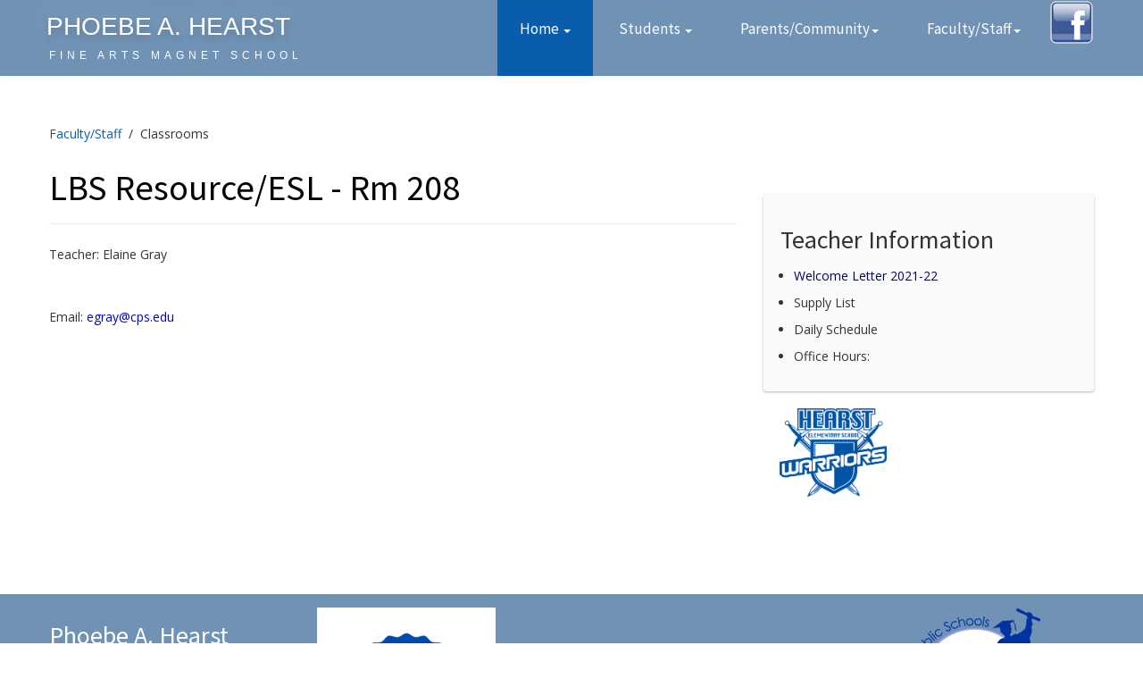

--- FILE ---
content_type: text/html
request_url: http://hearst.cps.edu/c-208Gray.html
body_size: 2455
content:
<!DOCTYPE HTML>
<html>
<head>
    <meta charset="utf-8">
    <title>Phoebe A. Hearst Fine Arts Magnet School</title>
    <meta name="viewport" content="width=device-width, initial-scale=1.0">
    <meta name="description" content="">
    <meta name="author" content="">

    <link href="scripts/bootstrap/css/bootstrap.min.css" rel="stylesheet">
    <link href="scripts/bootstrap/css/bootstrap-responsive.min.css" rel="stylesheet">

    <!-- Le HTML5 shim, for IE6-8 support of HTML5 elements -->
    <!--[if lt IE 9]>
      <script src="https://html5shim.googlecode.com/svn/trunk/html5.js"></script>
    <![endif]-->

    <!-- Icons -->
    <link href="scripts/icons/general/stylesheets/general_foundicons.css" media="screen" rel="stylesheet" type="text/css" />  
    <link href="scripts/icons/social/stylesheets/social_foundicons.css" media="screen" rel="stylesheet" type="text/css" />
    <!--[if lt IE 8]>
        <link href="scripts/icons/general/stylesheets/general_foundicons_ie7.css" media="screen" rel="stylesheet" type="text/css" />
        <link href="scripts/icons/social/stylesheets/social_foundicons_ie7.css" media="screen" rel="stylesheet" type="text/css" />
    <![endif]-->
    <link rel="stylesheet" href="scripts/fontawesome/css/font-awesome.min.css">
    <!--[if IE 7]>
        <link rel="stylesheet" href="scripts/fontawesome/css/font-awesome-ie7.min.css">
    <![endif]-->



    <link href="https://fonts.googleapis.com/css?family=Source+Sans+Pro" rel="stylesheet" type="text/css">
    <link href="https://fonts.googleapis.com/css?family=Open+Sans" rel="stylesheet" type="text/css">
    <link href="https://fonts.googleapis.com/css?family=Palatino+Linotype" rel="stylesheet" type="text/css">
    <link href="https://fonts.googleapis.com/css?family=Abel" rel="stylesheet" type="text/css">
    <link href="https://fonts.googleapis.com/css?family=Open+Sans" rel="stylesheet" type="text/css">

    <link href="styles/custom.css" rel="stylesheet" type="text/css" />
    <style type="text/css">
<!--
.style1 {	font-size: 14px;
	font-style: italic;
}
-->
    </style>
</head>
<div id="decorative2">
  <div class="container">
    <div class="divPanel topArea notop nobottom">
      <div class="row-fluid">
        <div class="span12">
          <div id="divLogo" class="pull-left"> <a href="index.html" id="divSiteTitle">Phoebe A. Hearst</a><br />
            <a href="index.html" id="divTagLine">Fine Arts MAgnet School</a> </div>
          <div id="divMenuRight" class="pull-right">
            <div class="navbar">
              <button type="button" class="btn btn-navbar-highlight btn-large btn-primary" data-toggle="collapse" data-target=".nav-collapse"> NAVIGATION <span class="icon-chevron-down icon-white"></span> </button>
              <div class="nav-collapse collapse">
                            <ul class="nav nav-pills ddmenu">
                                  	 <li class="dropdown active"><a href="index.html" class="dropdown-toggle">Home <b class="caret"></b></a>
                                    <ul class="dropdown-menu">                            <li><a href="facultystaff.html">Classrooms/Directory</a></li>
                            <li><a href="calendar.html">Calendar</a></li>
                            <li><a href="contact.html">Contact</a></li>
    
                            <li><a href="newsletter.html">Newsletter</a></li>
                            <li><a href="events22-23/STAFF PHONE DIRECTORY.pdf" target="_blank">Staff Phone Directory</a></li>
</ul>
                                </li>
                              <li class="dropdown">
                                    <a href="#" class="dropdown-toggle">Students <b class="caret"></b></a>
                                    <ul class="dropdown-menu">
                            <li><a href="classrooms.html">Classrooms</a></li>
                            <li><a href="highschoolapp.html">GoCPS High School Information</a></li>
                            </ul>
                                </li>
                                 	 <li class="dropdown"><a href="#" class="dropdown-toggle">Parents/Community<b class="caret"></b></a>
                                    <ul class="dropdown-menu">
                            <li><a href="https://www.cps.edu/strategic-initiatives/chicago-connected/" target="_blank">Chicago Connected</a></li>
                            <li><a href="https://cps.edu/Pages/Gettingtothenextgrade.aspx" target="_blank">Benchmark Promotion</a></li>
                            <li><a href="forms.html">Back to School</a></li>
                            <li><a href="highschoolapp.html">GoCPS High School Information</a></li>
                            <li><a href="pdf1920/1920communityagencies.pdf" target="_blank">Local Agencies</a></li>
                            <li><a href="LSC.html">Local School Council</a></li>
                            <li><a href="https://cps.edu/parentportal" target="_blank">Parent Portal</a></li>
                            <li><a href="uniforms.html">School Uniforms</a></li>
                            <li><a href="signup.html">School Updates</a></li>
                            </ul>
                            </li>
                             <li class="dropdown"><a href="#" class="dropdown-toggle">Faculty/Staff<b class="caret"></b></a>
                                    <ul class="dropdown-menu">
                            <li><a href="tr.html">Teacher Resources</a></li>
                            </ul>
                            </ul>
                            <a href="https://m.facebook.com/HearstCPS/" target="_blank" onMouseOut="MM_swapImgRestore()" onMouseOver="MM_swapImage('Image13','','images/fb2.png',1)"><img src="images/fb.png" name="Image13" width="50" height="50" border="0"></a> </div>
            </div>
          </div>
        </div>
      </div>
    </div>
  </div>
</div>
<div id="contentOuterSeparator"></div>

<div class="container">
  <div class="divPanel page-content">
    <div class="breadcrumbs"> <a href="#">Faculty/Staff</a> &nbsp;/&nbsp; Classrooms</div>
    <div class="row-fluid">
      <!--Edit Main Content Area here-->
      <div class="span8" id="divMain">
        <h1> LBS Resource/ESL - Rm 208</h1>
        <hr>
                            <p>Teacher: Elaine Gray</p>
                            <p>&nbsp;</p>
                            <p>Email: <a href="mailto:egray@cps.edu">egray@cps.edu</a></p>
                            <p>&nbsp;</p>
        <div></div>
      </div>
      <!--End Main Content Area here-->
      <!--Edit Sidebar Content here-->
      <div class="span4 sidebar">
        <div class="sidebox">
          <h3 class="sidebox-title">Teacher Information</h3>
          <ul>
            <li><a href="classrooms21-22/208-Gray/Welcome Letter.pdf" target="_blank">Welcome Letter 2021-22</a></li>
          </ul>
          <ul>
            <li>Supply List </li>
          </ul>
          <ul>
            <li>Daily Schedule</li>
          </ul>
          <ul>
            <li>Office Hours: </li>
          </ul>
          <div></div>
          <div id="google_translate_element"></div>
          <script type="text/javascript">
function googleTranslateElementInit() {
  new google.translate.TranslateElement({pageLanguage: 'en'}, 'google_translate_element');
}
      </script>
          <script type="text/javascript" src="//translate.google.com/translate_a/element.js?cb=googleTranslateElementInit"></script>
        </div>
        </p>
                  <p><a href="#"><img src="big-images/logo25sm.png" alt="" width="160" height="117"></a></p>
        <p align="center">&nbsp;</p>
      </div>
      <!--End Sidebar Content here-->
    </div>
    <div id="footerInnerSeparator"></div>
  </div>
</div>
<div id="footerOuterSeparator"></div>

<div id="divFooter" class="footerArea">
  <div class="container">
    <div class="divPanel">
      <div class="row-fluid">
        <div class="span3" id="footerArea1">
          <h3>Phoebe A. Hearst Magnet School</h3>
          <p>&nbsp;</p>
        </div>
                <div class="span3" id="footerArea5">
                  <p><a href="#"><img src="big-images/logo23.png" alt="" width="200" height="200"></a></p>
          <p>4640 S Lamon Ave.<br>
            Chicago, Illinois 60638<br />
            Tel: 773.535.2376 || Fax: 773.535.2341</p>
        </div>
        <div class="span3" id="footerArea2">
          <p>&nbsp;</p>
          <p>&nbsp;</p>
        </div>
        <div class="span3" id="footerArea4">
                <p align="center"><a href="https://cps.edu/" target="_blank"><img src="images/cpslogo_v1_big.png" width="150" height="150"></a><br>
                 CPS Calendar 25/26<a href="https://www.cps.edu/calendar/?calendars=1149%2C1151%2C1135%2C1150%2C1106%2C1169%2C1118" target="_blank"></a </p>

        </div>
      </div>
      Copyright &copy; 2008 to present  Phoebe A. Hearst Magnet School. All rights reserved </div>
  </div>
</div>
<script src="scripts/jquery.min.js" type="text/javascript"></script> 
<script src="scripts/bootstrap/js/bootstrap.min.js" type="text/javascript"></script>
<script src="scripts/default.js" type="text/javascript"></script>





</body>
</html>

--- FILE ---
content_type: text/css
request_url: http://hearst.cps.edu/styles/custom.css
body_size: 4433
content:
/***** BASE CSS *****/


/* Site Name */

#divSiteTitle {text-decoration:none;}

#divTagLine {text-decoration:none;}


/* Headline Text */

#divHeaderLine1 {display:inline-block !important}

#divHeaderLine2 {display:inline-block !important}

#divHeaderLine3 {display:inline-block !important}


/* Headings */

h3, h4, h5, h6 {line-height:1.5 !important}

.lead {
	text-align:left;
}

.lead h2 {
    font-size:33px;line-height:45px;
}

.lead h3 {
    font-size:17px;
}

.lead h3 a {
    font-size:inherit !important;
}


/* Contact */

ul#contact-info .icon {font-size:20px;float:left;line-height:25px;margin-right:10px;}

ul#contact-info .field {font-weight:bold;}

ul#contact-info {list-style:none;}


/* Grid */

#tiles li {
width:240px !important;
background-color: #ffffff;
border: 1px solid #dedede;
-moz-border-radius: 2px;
-webkit-border-radius: 2px;
border-radius: 2px;
padding: 10px !important;
margin-right:7px;margin-bottom:7px;float:left;
}

#tiles li img {margin-bottom:10px;}

#tiles li div.meta {color:#999;text-transform:uppercase;font-size:10px;margin:0;}

#tiles li h4 {line-height:1.5;margin:0 0 5px 0;}

#tiles li h4 a {line-height:inherit;margin:0;text-decoration:inherit;color:inherit;font-size:inherit;font-family:inherit;font-weight:inherit;font-style:inherit;}

#tiles li p {font-size:12px;line-height:1.5;margin:0;}

#tiles li a {font-size:12px;}

#tiles li .more_link {font-size:smaller;line-height:2;text-transform:uppercase;letter-spacing:2px;white-space:nowrap;display:block;margin: 5px 0 0 0;}

#tiles li blockquote {line-height:1.5;margin:0;padding:0;color:#999;border:none;font-size:150%;font-style:italic;font-family:Georgia, Times, serif;}

#tiles li blockquote small {font-size:11px;font-style:normal;}


/* Icons */

[class*="social foundicon-"]:before {font-family: "SocialFoundicons";}

[class*="general foundicon-"]:before {font-family: "GeneralFoundicons";}

        
/* Menu Side */

.menu_menu_simple ul {margin-top:0px;margin-bottom:0px;}

.menu_menu_simple ul li {margin-top:0px;margin-bottom:0px;}


/* Header Area */

#decorative1 {
margin-top:-2px;padding-top:2px;
}


/* Menu Centered */

.centered_menu {text-align:center}

.centered_menu > div {display:inline-block;}

.centered_menu div {text-align:left}


/* Footer elements */

.social_bookmarks a {font-size:smaller !important;text-transform:uppercase;letter-spacing:1px;text-decoration:none;margin-right:20px;}

.copyright {font-size:smaller;letter-spacing:1px;}


/* Responsive Image */

img {max-width:100%;height:auto;width:auto;-moz-box-sizing:border-box;-webkit-box-sizing:border-box;box-sizing:border-box;}

/* Responsive Video from Zurb Foundation. Copyright (c) 2011 ZURB, https://www.zurb.com/ License: MIT */

.flex-video {position:relative;padding-top:25px;padding-bottom:67.5%;height:0;margin-bottom:16px;overflow: hidden;}

.flex-video.widescreen {padding-bottom:57.25%;}

.flex-video.vimeo {padding-top:0;}

.flex-video iframe, .flex-video object, .flex-video embed {position:absolute;top:0;left:0;width:100%;height:100%;border:none;}

@media only screen and (max-device-width: 800px), only screen and (device-width: 1024px) and (device-height: 600px), only screen and (width: 1280px) and (orientation: landscape), only screen and (device-width: 800px), only screen and (max-width: 767px) {
        .flex-video { padding-top: 0; }

    }

    
/* Additional */
    
#divBoxed {position:relative}
 
.nav-links > a {margin-right:20px;}

.btn-secondary, .btn-secondary:hover {text-shadow:none;}

#divHeaderLine1 a, #divHeaderLine2 a, #divHeaderLine3 a {
    font-size: inherit;
    line-height: inherit;
    letter-spacing: inherit;
    font-family: inherit;
    text-shadow: inherit;
    font-weight: inherit;
    font-style: inherit;
}

#divHeaderLine1, #divHeaderLine2, #divHeaderLine3 {
	padding-top:3px !important;
	padding-bottom:3px !important;
	text-align:right !important;
}

#decorative2 {/*opacity:0.95;*/

    -webkit-box-shadow: 0 1px 10px rgba(0, 0, 0, 0.03);
    -moz-box-shadow: 0 1px 10px rgba(0, 0, 0, 0.03);
    box-shadow: 0 1px 10px rgba(0, 0, 0, 0.03);
}

.showcase-tabs > li > a {
    font-size: 14px;
    letter-spacing: 1px;
    padding-left: 20px;
    padding-right: 20px;
}

.cap1 div, .cap2 div, .cap3 div, .cap4 div, .cap5 div {
    margin: 0 -1px;
}

.camera_wrap .camera_pag .camera_pag_ul li {margin:20px 5px 0px !important;
}


/* Adjustments */

.search.adjust {margin-bottom:15px}
      
.divPanel {}

.divPanel.notop {padding-top:0px}

.divPanel.nobottom {padding-bottom:0px}


/***** BOOTSTRAP CSS BASE OVERRIDE *****/

.navbar .nav-pills > li > a {text-shadow:none;font-weight:normal;}

.navbar .dropdown-menu li > a {text-shadow:none;font-weight:normal;}

.navbar .nav-pills > li > .dropdown-menu:before {border:none;}

.navbar .nav-pills > li > .dropdown-menu:after {border:none;}

.navbar .nav-pills > .active > a, .navbar .nav-pills > .active > a:hover, .navbar .nav-pills > .active > a:focus {-webkit-box-shadow: none;box-shadow: none;}

.navbar .nav-pills > li > a:hover, .navbar .nav-pills li.dropdown.open.active > .dropdown-toggle {-webkit-transition: ease-in-out .2s;-moz-transition: ease-in-out .2s;-o-transition: ease-in-out .2s;-ms-transition: ease-in-out .2s; transition: ease-in-out .2s;}

.navbar .nav-pills .open .dropdown-toggle {background-color:transparent;}

.btn .caret {margin-top: 8px !important;}



body{background-image: none; background-position: initial initial; background-repeat: initial initial; }

#divLogo{margin-top: 9px; margin-bottom: 0px; margin-left: -3px;}

#divSiteTitle{
	font-family: 'Century Gothic', sans-serif;
	color: #FFFFFF;
	font-size: 28px;
	text-shadow: rgba(0, 0, 0, 0.2) 2px 5px 9px, rgba(255, 255, 255, 0.298039) 0px -5px 35px;
	line-height: 42px;
	text-transform: uppercase;
	font-weight: normal;
	font-style: normal;
	padding-left: 0px;
	padding-right: 0px;
}

#divTagLine {font-family: 'Century Gothic', sans-serif; font-size: 12px; text-transform: uppercase; letter-spacing: 5px; line-height: 22px; color: rgb(255, 255, 255); text-shadow: none; padding-left: 3px; padding-right: 3px; font-weight: normal; font-style: normal;}

.navContainer {margin-top: 0px; }

.navContainer .navMenu {}

.navContainer .navMenu li {background-color: rgb(245, 245, 245); border-top-left-radius: 5px; border-top-right-radius: 5px; border-bottom-right-radius: 5px; border-bottom-left-radius: 5px; }

.navContainer .navMenu li a {}

.navContainer .navMenu li.current {background-color: rgb(174, 0, 0); }

.navContainer .navMenu li.current a {}

.camera_caption > div {opacity: 0.85;filter:alpha(opacity=85);opacity: 0.85;filter:alpha(opacity=85);}

.camera_prevThumbs, .camera_nextThumbs, .camera_prev, .camera_next, .camera_commands, .camera_thumbs_cont {opacity: 0.85;filter:alpha(opacity=85);opacity: 0.85;filter:alpha(opacity=85);}

.camera_wrap .camera_pag .camera_pag_ul li, .camera_wrap .camera_pag .camera_pag_ul li, .camera_wrap .camera_pag .camera_pag_ul li:hover > span {box-shadow: inset 0 3px 8px rgba(0, 0, 0, 0.125);}

.camera_wrap .camera_pag .camera_pag_ul li.cameracurrent > span {}

.camera_wrap {display: block; margin-bottom: 15px; height: 410px; border: 5px solid rgb(255, 255, 255); margin-left: -5px; -webkit-box-shadow: rgba(0, 0, 0, 0.294118) 0px 1px 4px; box-shadow: rgba(0, 0, 0, 0.294118) 0px 1px 4px; border-top-left-radius: 0px; border-top-right-radius: 0px; border-bottom-right-radius: 0px; border-bottom-left-radius: 0px; margin-top: 44px;}

.cap1 > div {opacity: 0.85;filter:alpha(opacity=85);opacity: 0.85; background-color: rgb(212, 173, 0);  }

.cap2 > div {opacity: 0.85;filter:alpha(opacity=85);opacity: 0.85; background-color: rgb(212, 173, 0);  }

.cap3 > div {opacity: 0.85;filter:alpha(opacity=85);opacity: 0.85;filter:alpha(opacity=85);}

.cap4 > div {opacity: 0.85;filter:alpha(opacity=85);opacity: 0.85;filter:alpha(opacity=85);}

.cap5 > div {opacity: 0.85;filter:alpha(opacity=85);opacity: 0.85;filter:alpha(opacity=85);}

h1 {
	font-family: 'Source Sans Pro', sans-serif;
	font-weight: normal;
	font-style: normal;
	font-size: 40px;
	line-height: 40px;
	margin-top: 0px;
	color: rgb(0, 0, 0);
}

.page-content {line-height: 25px; font-family: 'Open Sans', sans-serif;}

.page-content a {
	color: #0000CC
;
	font-family: 'Open Sans', sans-serif;
}

.sidebox {-webkit-box-shadow:rgba(0, 0, 0, 0.298039) 0px 1px 3px;-moz-box-shadow:rgba(0, 0, 0, 0.298039) 0px 1px 3px;box-shadow:rgba(0, 0, 0, 0.298039) 0px 1px 3px;background-color:rgb(250, 250, 250);color:rgb(51, 51, 51);border-width:1px;border-style:solid;border-color:rgb(255, 255, 255);border-radius:3px;padding:18px;margin-top:28px;}

.sidebar {;}

.sidebox-title {line-height: 40px; font-weight: normal; font-style: normal; font-family: 'Source Sans Pro', sans-serif; color: rgb(51, 51, 51);}

.sidebox a {
	color: #000066;
}

#decorative1 {
	position: relative;
	background-color: rgb(240, 240, 240);
	background-image: url(../big-images/school2.jpg);
	-webkit-background-size: cover;
	background-size: cover;
	background-position: 50% 50%;
	background-repeat: no-repeat no-repeat;
	-webkit-box-shadow: 0px 3px 11px rgba(0, 0, 0, 0.7);
	-moz-box-shadow:    0px 3px 11px rgba(0, 0, 0, 0.7);
	box-shadow:         0px 3px 11px rgba(0, 0, 0, 0.7);
}

#decorative2{
	background-color: #7093B5;
	height: 85px;
}

#divFooter{
	font-family: 'Open Sans', sans-serif;
	background-color: #7093B5;
	color: rgb(255, 255, 255);
	padding-top: 15px;
	line-height: 22px;
	font-size: 12px;
	text-transform: none;
	background-image: none;
	background-repeat: repeat repeat;
}

#divFooter a{
	color: #FFD700;
}

#divFooter h3{color: rgb(255, 255, 255);}

h2 {font-weight: normal; font-style: normal; font-family: 'Source Sans Pro', sans-serif; font-size: 35px; line-height: 45px;}

.breadcrumbs {line-height: 80px; font-family: 'Open Sans', sans-serif;}

.breadcrumbs a {
	color: #0a5cad;
	font-family: 'Open Sans', sans-serif;
}

#divHeaderLine1{
	letter-spacing: 0px;
	word-spacing: 0px;
	margin-top: 0px;
	color: rgb(46, 46, 46);
	font-size: 50px;
	line-height: 64px;
	font-family: 'Source Sans Pro', sans-serif;
	text-transform: none;
	text-shadow: rgba(0, 0, 0, 0.14902) 0px 3px 5px, rgba(255, 255, 255, 0.298039) 0px -5px 35px;
	font-weight: normal;
	font-style: normal;
	text-align: center;
	background-color: rgb(255, 255, 255);
	opacity: 0.7;
	padding: 3px 10px;
}

#divHeaderLine2 {
	font-size: 20px;
	line-height: 20px;
	letter-spacing: 1px;
	margin-top: 25px;
	font-family: 'Palatino Linotype', 'Book Antiqua', Palatino, serif;
	color: rgb(255, 255, 255);
	text-shadow: none;
	text-align: center;
	font-weight: normal;
	font-style: italic;
	background-color: rgb(0, 0, 0);
	opacity: 0.9;
	padding: 3px 10px;
	background-position: right bottom;
	background-repeat: initial initial;
}

#divHeaderLine3{margin-top: 18px; color: rgb(0, 0, 0); text-align: center; line-height: 16px; text-transform: none; font-size: 15px;}

a.btn, a.btn-large, a.btn-small, a.btn-mini {color:#333}

 a.btn-info, a.btn-success, a.btn-warning, a.btn-danger, a.btn-inverse {color:#ffffff}

 .btn-secondary, .btn-secondary:hover, a.btn-secondary, a.btn-secondary:hover {color:#323232;}

 .btn-secondary {border:1px solid #dfdfdf;border-bottom:1px solid #afafaf;background-color:#fafafa;background-repeat: repeat-x;background-image:-webkit-gradient(linear, left top, left bottom, from(#fafafa), to(#e1e1e1));background-image:-webkit-linear-gradient(top, #fafafa, #e1e1e1);background-image:-moz-linear-gradient(top, #fafafa, #e1e1e1);background-image:-ms-linear-gradient(top, #fafafa, #e1e1e1);background-image:-o-linear-gradient(top, #fafafa, #e1e1e1);background-image:linear-gradient(top, #fafafa, #e1e1e1);filter: progid:dximagetransform.microsoft.gradient(startColorstr=#fafafa, endColorstr=#e1e1e1, GradientType=0);filter: progid:dximagetransform.microsoft.gradient(enabled=false);}

 .btn-secondary:hover, .btn-secondary:active, .btn-secondary.active, .btn-secondary.disabled, .btn-secondary[disabled] {background-color:#dfdfdf;}

.btn-primary, .btn-primary:hover, a.btn-primary, a.btn-primary:hover {color:#ffffff;}

 .btn-primary {
	border:1px solid #000066;
	border-bottom:1px solid #000066;
	background-color:#0033FF;
	background-repeat: repeat-x;
	background-image:-webkit-gradient(linear, left top, left bottom, from(#0033ff), to(#000066));
	background-image:-webkit-linear-gradient(top, #0033ff, #000066);
	background-image:-moz-linear-gradient(top, #0033ff, #000066);
	background-image:-ms-linear-gradient(top, #0033ff, #000066);
	background-image:-o-linear-gradient(top, #0033ff, #000066);
	background-image:url(linear-gradient(top, #0033ff, #000066));
filter: progid:dximagetransform.microsoft.gradient(startColorstr=#0033ff, endColorstr=#000066, GradientType=0);filter: progid:dximagetransform.microsoft.gradient(enabled=false);}

 .btn-primary:hover, .btn-primary:active, .btn-primary.active, .btn-primary.disabled, .btn-primary[disabled] {
	background-color:#0a5cad;
}

#divHeaderText {
	padding-top: 200px;
	padding-bottom: 10px;
	border-color: rgb(51, 51, 51);
	text-align: left;
}

#decorative1 {-webkit-background-size:cover;-moz-background-size:cover;-o-background-size:cover;background-size:cover;}

#contentOuterSeparator{margin-top: 0px; border-top-color: rgb(255, 255, 255); border-top-width: 0px; border-top-style: solid; margin-bottom: 25px; height: 0px; background-color: transparent;}

#footerOuterSeparator{margin-top: 55px; border-top-width: 0px; border-top-style: solid; border-top-color: rgb(95, 95, 95);}

#headerSeparator{margin-top: 7px; border-top-color: rgb(51, 51, 51); border-top-width: 0px; border-top-style: solid;}

h3,.page-content h3 a {font-weight: normal; font-style: normal; font-family: 'Source Sans Pro', sans-serif; font-size: 28px; line-height: 45px;}

h4,.page-content h4 a {font-weight: normal; font-style: normal; font-family: 'Source Sans Pro', sans-serif; font-size: 21px; line-height: 45px;}

h5,.page-content h5 a {font-weight: normal; font-style: normal; font-family: 'Source Sans Pro', sans-serif; font-size: 17px; line-height: 45px;}

h6,.page-content h6 a {font-weight: normal; font-style: normal; font-family: 'Source Sans Pro', sans-serif; font-size: 15px; line-height: 45px;}

.line-separator{border-top-width: 1px; border-top-style: solid; margin-top: 21px; margin-bottom: 21px; border-top-color: rgb(234, 234, 234); border-bottom-color: rgb(255, 255, 255); border-bottom-width: 1px; border-bottom-style: solid; }

#headerSeparator2{
	margin-top: 55px;
	margin-bottom: 10px;
}

#divVideo{border: 7px solid rgb(255, 255, 255); margin-left: -5px; -webkit-box-shadow: rgba(0, 0, 0, 0.498039) 0px 15px 10px -10px, rgba(0, 0, 0, 0.298039) 0px 1px 4px; box-shadow: rgba(0, 0, 0, 0.498039) 0px 15px 10px -10px, rgba(0, 0, 0, 0.298039) 0px 1px 4px; border-top-left-radius: 0px; border-top-right-radius: 0px; border-bottom-right-radius: 0px; border-bottom-left-radius: 0px; margin-top: 36px; }

.nav .dropdown-toggle .caret {border-top-color:rgb(0, 0, 0);border-bottom-color:rgb(0, 0, 0);}

.nav .dropdown-toggle:hover .caret {border-top-color:rgb(0, 0, 0);border-bottom-color:rgb(0, 0, 0);}

.navbar .dropdown-menu, .dropdown-menu {background-color: rgb(54, 54, 54); border-top-left-radius: 0px; border-top-right-radius: 0px; border-bottom-right-radius: 0px; border-bottom-left-radius: 0px;}

.navbar .dropdown-menu li > a, .dropdown-menu li > a, .navbar .nav-pills .open .dropdown-toggle {color: rgb(255, 255, 255);}

.navbar .dropdown-menu li > a:hover, .navbar .dropdown-menu .active > a, .navbar .dropdown-menu .active > a:hover, .dropdown-menu li > a:hover, .dropdown-menu .active > a, .dropdown-menu .active > a:hover, .dropdown-menu li > a:focus, .dropdown-submenu:hover > a, .navbar .nav-pills .open a.dropdown-toggle:hover {
	filter:none;
	color:rgb(255, 255, 255);
	background-color:#0a5cad;
	background-image:none
}

.navbar .nav-pills > li > a {
	margin-left: 2px;
	margin-right: 2px;
	border-top-left-radius: 0px;
	border-top-right-radius: 0px;
	border-bottom-right-radius: 0px;
	border-bottom-left-radius: 0px;
	color: rgb(255, 255, 255);
	border-bottom-style: none;
	padding-top: 25px;
	padding-right: 25px;
	padding-bottom: 45px;
	padding-left: 25px;
}

.navbar .nav-pills > li > a:hover, .navbar .nav li.dropdown.open.active > .dropdown-toggle, .navbar .nav-pills > li > a:focus {
	color: rgb(255, 255, 255);
	background-color: #0a5cad;
	border-bottom-style: none;
}

.navbar .nav > .active > a, .navbar .nav > .active > a:hover, .navbar .nav li.dropdown.open > .dropdown-toggle, .navbar .nav li.dropdown.active > .dropdown-toggle {background:none}

.navbar .nav-pills > .active > a, .navbar .nav-pills > .active > a:hover, .navbar .nav-pills li.dropdown.open > .dropdown-toggle, .navbar .nav-pills li.dropdown.active > .dropdown-toggle {
	color: rgb(255, 255, 255);
	background-color: #0a5cad;
	border-bottom-style: none;
}

.navbar .ddmenu {margin-top:-2px;margin-bottom:0px}

.navbar .nav-pills li.dropdown > .dropdown-toggle .caret, .navbar .nav-pills li.dropdown.open > .dropdown-toggle .caret, .navbar .nav-pills li.dropdown.active > .dropdown-toggle .caret, .navbar .nav-pills li.dropdown.open.active > .dropdown-toggle .caret {border-top-color:rgb(255, 255, 255);border-bottom-color:rgb(255, 255, 255);}

.navbar .nav-pills li.dropdown > .dropdown-toggle:hover .caret {border-top-color:rgb(255, 255, 255);border-bottom-color:rgb(255, 255, 255);}

.navbar .nav-pills li.dropdown.active > .dropdown-toggle .caret {border-top-color:rgb(255, 255, 255);border-bottom-color:rgb(255, 255, 255);}

.dropdown-menu .sub-menu {left:100%;position:absolute;top:0;visibility:hidden;margin-top:-1px;}

.dropdown-menu li:hover .sub-menu {visibility:visible;}

.ddmenu.nav-pills li a {font-family: 'Source Sans Pro', sans-serif; font-size: 17px; text-shadow: none; line-height: 15px;}

.ddmenu .dropdown-menu li a {line-height: 29px; font-size: 15px; font-family: 'Source Sans Pro', sans-serif;}

#decorative2 {position:fixed;top:0;left:0;right:0;z-index:1032}

 body {padding-top:85px}

.lead h2 {font-size: 37px; line-height: 57px; font-family: 'Open Sans';}

.lead h3 {font-size: 21px; line-height: 31px;}

.dropdown-menu .sub-menu {left:100%;position:absolute;top:0;visibility:hidden;margin-top:-1px;}
.dropdown-menu li:hover .sub-menu {visibility:visible;}
.navbar .btn-navbar-highlight {display:none;width:100%}

#decorative2 {z-index:100 !important}

@media (max-width: 979px) {
     #divLogo {margin-bottom:10px;}


    .navbar .btn-navbar-highlight {display:inline;padding:9px 14px;margin-top:15px;}

    .navbar {width:100%;}

    #divMenuRight {float:none}


    .dropdown-menu .sub-menu {left:0%;position:relative;top:0;visibility:visible;margin-top:3px;display:block}

    .dropdown-menu, .sub-menu {border-radius:5px !important;}

    .navbar .ddmenu {margin-top: 0px;margin-bottom: 0px;}


    /* Fixed Top */

    #decorative2 {position:static;  height:auto;}

    body {padding-top:0px}


}


@media (max-width: 767px) {    
    #divLogo {margin-top:10px;margin-bottom:10px;}

    #divSiteTitle {font-size: 25px;}

    
    #divHeaderText {margin:0px;padding:10px 0px;}
   
    #divHeaderLine1 {margin-top: 0px;}
     
    
    #divMenuRight {width:100%;margin-top: 0px;padding-top:0px}

    .ddmenu, .navbar .ddmenu {margin-top: 0px; margin-bottom: 0px;}

    .navbar .btn-navbar-highlight {padding:9px 14px;margin-top:0px;}

    .navbar {width:100%;margin-top: 0px;padding-top:0px}

    
    #decorative1, #decorative2, #decorative3 {margin-left:-20px;margin-right:-20px;padding-left:20px;padding-right:20px;}

    
    /* Fixed Top */

    #decorative2 {position:static}

    body {padding-top:0px}

    
    #divFooter {margin-left:-20px;margin-right:-20px;padding-left:20px;padding-right:20px;}
    
    #divBoxed > #divFooter {margin-left:0px;margin-right:0px;padding-left:0px;padding-right:0px;}

    
    body > #footerOuterSeparator, body > #contentOuterSeparator {margin-left:-20px;margin-right:-20px;}

    
    .headerArea, .topArea {padding:20px !important;}
 /*only for templates without divBoxed*/

    
    #camera_wrap {margin-top:20px}

    #divVideo {margin-top:20px}

    
    .dropdown-menu .sub-menu {left:0%;position:relative;top:0;visibility:visible;margin-top:3px;display:block}

    .dropdown-menu, .sub-menu {border-radius:5px !important;}

    .navbar .ddmenu {margin-top: 0px;margin-bottom: 0px;}

}


--- FILE ---
content_type: text/javascript
request_url: http://hearst.cps.edu/scripts/default.js
body_size: 914
content:
var matched, browser;
// Use of jQuery.browser is frowned upon.
// More details: https://api.jquery.com/jQuery.browser
// jQuery.uaMatch maintained for back-compat
jQuery.uaMatch = function (ua) {
    ua = ua.toLowerCase();
    var match = /(chrome)[ \/]([\w.]+)/.exec(ua) ||
        /(webkit)[ \/]([\w.]+)/.exec(ua) ||
        /(opera)(?:.*version|)[ \/]([\w.]+)/.exec(ua) ||
        /(msie) ([\w.]+)/.exec(ua) ||
        ua.indexOf("compatible") < 0 && /(mozilla)(?:.*? rv:([\w.]+)|)/.exec(ua) ||
        [];

    return {
        browser: match[1] || "",
        version: match[2] || "0"
    };
};

matched = jQuery.uaMatch(navigator.userAgent);
browser = {};
if (matched.browser) {
    browser[matched.browser] = true;
    browser.version = matched.version;
}
// Chrome is Webkit, but Webkit is also Safari.
if (browser.chrome) {
    browser.webkit = true;
} else if (browser.webkit) {
    browser.safari = true;
}
jQuery.browser = browser;

$(document).ready(function () {
    $('iframe').each(function () {/*fix youtube z-index*/
        var ifr_source = $(this).attr('src') || "";
        if (ifr_source.length > 0) {
            var url = $(this).attr("src");
            if (url.indexOf("youtube.com") >= 0) {
                if (url.indexOf("?") >= 0) {
                    $(this).attr("src", url + "&wmode=transparent");
                } else {
                    $(this).attr("src", url + "?wmode=transparent");
                }
            }
        }
    });

    $('.ddmenu li.dropdown').hover(function () {
        if ($.browser.msie && (parseInt($.browser.version, 10) === 8 || parseInt($.browser.version, 10) === 7)) {
            $(this).find('.dropdown-menu').stop(true, true).delay(200).fadeIn();
            return;
        }
        var width = Math.max($(window).innerWidth(), window.innerWidth);
        if (width > 979) $(this).find('.dropdown-menu').stop(true, true).delay(200).fadeIn();        
    }, function () {
        if ($.browser.msie && (parseInt($.browser.version, 10) === 8 || parseInt($.browser.version, 10) === 7)) {
            $(this).find('.dropdown-menu').stop(true, true).delay(200).fadeOut();
            return;
        }
        var width = Math.max($(window).innerWidth(), window.innerWidth);
        if (width > 979) $(this).find('.dropdown-menu').stop(true, true).delay(200).fadeOut();
    });

    $('.ddmenu li.dropdown').click(function () {
        $('.dropdown-menu').stop(true, true).delay(200).fadeOut();
        var width = Math.max($(window).innerWidth(), window.innerWidth);
        if (width <= 1024) {
            if ($(this).find('.dropdown-menu').css('display') == 'none') {
                $(this).find('.dropdown-menu').stop(true, true).delay(200).fadeIn();
                return false;
            } else {
                /*dropdown already opened. then goto parent link.*/
            }
        }
    });

});

